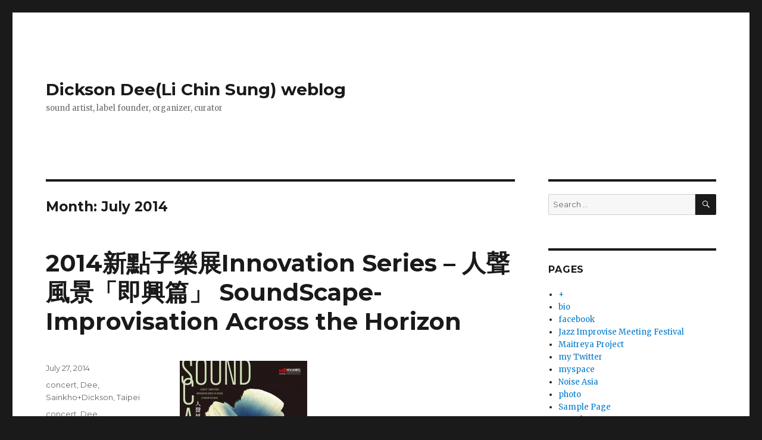

--- FILE ---
content_type: text/html; charset=UTF-8
request_url: https://blog.dicksondee.com/2014/07/
body_size: 12991
content:
<!DOCTYPE html>
<html lang="en-US" class="no-js">
<head>
	<meta charset="UTF-8">
	<meta name="viewport" content="width=device-width, initial-scale=1">
	<link rel="profile" href="https://gmpg.org/xfn/11">
		<script>(function(html){html.className = html.className.replace(/\bno-js\b/,'js')})(document.documentElement);</script>
<title>July 2014 &#8211; Dickson Dee(Li Chin Sung) weblog</title>
<meta name='robots' content='max-image-preview:large' />
<link rel='dns-prefetch' href='//fonts.googleapis.com' />
<link href='https://fonts.gstatic.com' crossorigin rel='preconnect' />
<link rel="alternate" type="application/rss+xml" title="Dickson Dee(Li Chin Sung) weblog &raquo; Feed" href="https://blog.dicksondee.com/feed/" />
<link rel="alternate" type="application/rss+xml" title="Dickson Dee(Li Chin Sung) weblog &raquo; Comments Feed" href="https://blog.dicksondee.com/comments/feed/" />
<style id='wp-img-auto-sizes-contain-inline-css'>
img:is([sizes=auto i],[sizes^="auto," i]){contain-intrinsic-size:3000px 1500px}
/*# sourceURL=wp-img-auto-sizes-contain-inline-css */
</style>
<style id='wp-emoji-styles-inline-css'>

	img.wp-smiley, img.emoji {
		display: inline !important;
		border: none !important;
		box-shadow: none !important;
		height: 1em !important;
		width: 1em !important;
		margin: 0 0.07em !important;
		vertical-align: -0.1em !important;
		background: none !important;
		padding: 0 !important;
	}
/*# sourceURL=wp-emoji-styles-inline-css */
</style>
<style id='wp-block-library-inline-css'>
:root{--wp-block-synced-color:#7a00df;--wp-block-synced-color--rgb:122,0,223;--wp-bound-block-color:var(--wp-block-synced-color);--wp-editor-canvas-background:#ddd;--wp-admin-theme-color:#007cba;--wp-admin-theme-color--rgb:0,124,186;--wp-admin-theme-color-darker-10:#006ba1;--wp-admin-theme-color-darker-10--rgb:0,107,160.5;--wp-admin-theme-color-darker-20:#005a87;--wp-admin-theme-color-darker-20--rgb:0,90,135;--wp-admin-border-width-focus:2px}@media (min-resolution:192dpi){:root{--wp-admin-border-width-focus:1.5px}}.wp-element-button{cursor:pointer}:root .has-very-light-gray-background-color{background-color:#eee}:root .has-very-dark-gray-background-color{background-color:#313131}:root .has-very-light-gray-color{color:#eee}:root .has-very-dark-gray-color{color:#313131}:root .has-vivid-green-cyan-to-vivid-cyan-blue-gradient-background{background:linear-gradient(135deg,#00d084,#0693e3)}:root .has-purple-crush-gradient-background{background:linear-gradient(135deg,#34e2e4,#4721fb 50%,#ab1dfe)}:root .has-hazy-dawn-gradient-background{background:linear-gradient(135deg,#faaca8,#dad0ec)}:root .has-subdued-olive-gradient-background{background:linear-gradient(135deg,#fafae1,#67a671)}:root .has-atomic-cream-gradient-background{background:linear-gradient(135deg,#fdd79a,#004a59)}:root .has-nightshade-gradient-background{background:linear-gradient(135deg,#330968,#31cdcf)}:root .has-midnight-gradient-background{background:linear-gradient(135deg,#020381,#2874fc)}:root{--wp--preset--font-size--normal:16px;--wp--preset--font-size--huge:42px}.has-regular-font-size{font-size:1em}.has-larger-font-size{font-size:2.625em}.has-normal-font-size{font-size:var(--wp--preset--font-size--normal)}.has-huge-font-size{font-size:var(--wp--preset--font-size--huge)}.has-text-align-center{text-align:center}.has-text-align-left{text-align:left}.has-text-align-right{text-align:right}.has-fit-text{white-space:nowrap!important}#end-resizable-editor-section{display:none}.aligncenter{clear:both}.items-justified-left{justify-content:flex-start}.items-justified-center{justify-content:center}.items-justified-right{justify-content:flex-end}.items-justified-space-between{justify-content:space-between}.screen-reader-text{border:0;clip-path:inset(50%);height:1px;margin:-1px;overflow:hidden;padding:0;position:absolute;width:1px;word-wrap:normal!important}.screen-reader-text:focus{background-color:#ddd;clip-path:none;color:#444;display:block;font-size:1em;height:auto;left:5px;line-height:normal;padding:15px 23px 14px;text-decoration:none;top:5px;width:auto;z-index:100000}html :where(.has-border-color){border-style:solid}html :where([style*=border-top-color]){border-top-style:solid}html :where([style*=border-right-color]){border-right-style:solid}html :where([style*=border-bottom-color]){border-bottom-style:solid}html :where([style*=border-left-color]){border-left-style:solid}html :where([style*=border-width]){border-style:solid}html :where([style*=border-top-width]){border-top-style:solid}html :where([style*=border-right-width]){border-right-style:solid}html :where([style*=border-bottom-width]){border-bottom-style:solid}html :where([style*=border-left-width]){border-left-style:solid}html :where(img[class*=wp-image-]){height:auto;max-width:100%}:where(figure){margin:0 0 1em}html :where(.is-position-sticky){--wp-admin--admin-bar--position-offset:var(--wp-admin--admin-bar--height,0px)}@media screen and (max-width:600px){html :where(.is-position-sticky){--wp-admin--admin-bar--position-offset:0px}}

/*# sourceURL=wp-block-library-inline-css */
</style><style id='global-styles-inline-css'>
:root{--wp--preset--aspect-ratio--square: 1;--wp--preset--aspect-ratio--4-3: 4/3;--wp--preset--aspect-ratio--3-4: 3/4;--wp--preset--aspect-ratio--3-2: 3/2;--wp--preset--aspect-ratio--2-3: 2/3;--wp--preset--aspect-ratio--16-9: 16/9;--wp--preset--aspect-ratio--9-16: 9/16;--wp--preset--color--black: #000000;--wp--preset--color--cyan-bluish-gray: #abb8c3;--wp--preset--color--white: #fff;--wp--preset--color--pale-pink: #f78da7;--wp--preset--color--vivid-red: #cf2e2e;--wp--preset--color--luminous-vivid-orange: #ff6900;--wp--preset--color--luminous-vivid-amber: #fcb900;--wp--preset--color--light-green-cyan: #7bdcb5;--wp--preset--color--vivid-green-cyan: #00d084;--wp--preset--color--pale-cyan-blue: #8ed1fc;--wp--preset--color--vivid-cyan-blue: #0693e3;--wp--preset--color--vivid-purple: #9b51e0;--wp--preset--color--dark-gray: #1a1a1a;--wp--preset--color--medium-gray: #686868;--wp--preset--color--light-gray: #e5e5e5;--wp--preset--color--blue-gray: #4d545c;--wp--preset--color--bright-blue: #007acc;--wp--preset--color--light-blue: #9adffd;--wp--preset--color--dark-brown: #402b30;--wp--preset--color--medium-brown: #774e24;--wp--preset--color--dark-red: #640c1f;--wp--preset--color--bright-red: #ff675f;--wp--preset--color--yellow: #ffef8e;--wp--preset--gradient--vivid-cyan-blue-to-vivid-purple: linear-gradient(135deg,rgb(6,147,227) 0%,rgb(155,81,224) 100%);--wp--preset--gradient--light-green-cyan-to-vivid-green-cyan: linear-gradient(135deg,rgb(122,220,180) 0%,rgb(0,208,130) 100%);--wp--preset--gradient--luminous-vivid-amber-to-luminous-vivid-orange: linear-gradient(135deg,rgb(252,185,0) 0%,rgb(255,105,0) 100%);--wp--preset--gradient--luminous-vivid-orange-to-vivid-red: linear-gradient(135deg,rgb(255,105,0) 0%,rgb(207,46,46) 100%);--wp--preset--gradient--very-light-gray-to-cyan-bluish-gray: linear-gradient(135deg,rgb(238,238,238) 0%,rgb(169,184,195) 100%);--wp--preset--gradient--cool-to-warm-spectrum: linear-gradient(135deg,rgb(74,234,220) 0%,rgb(151,120,209) 20%,rgb(207,42,186) 40%,rgb(238,44,130) 60%,rgb(251,105,98) 80%,rgb(254,248,76) 100%);--wp--preset--gradient--blush-light-purple: linear-gradient(135deg,rgb(255,206,236) 0%,rgb(152,150,240) 100%);--wp--preset--gradient--blush-bordeaux: linear-gradient(135deg,rgb(254,205,165) 0%,rgb(254,45,45) 50%,rgb(107,0,62) 100%);--wp--preset--gradient--luminous-dusk: linear-gradient(135deg,rgb(255,203,112) 0%,rgb(199,81,192) 50%,rgb(65,88,208) 100%);--wp--preset--gradient--pale-ocean: linear-gradient(135deg,rgb(255,245,203) 0%,rgb(182,227,212) 50%,rgb(51,167,181) 100%);--wp--preset--gradient--electric-grass: linear-gradient(135deg,rgb(202,248,128) 0%,rgb(113,206,126) 100%);--wp--preset--gradient--midnight: linear-gradient(135deg,rgb(2,3,129) 0%,rgb(40,116,252) 100%);--wp--preset--font-size--small: 13px;--wp--preset--font-size--medium: 20px;--wp--preset--font-size--large: 36px;--wp--preset--font-size--x-large: 42px;--wp--preset--spacing--20: 0.44rem;--wp--preset--spacing--30: 0.67rem;--wp--preset--spacing--40: 1rem;--wp--preset--spacing--50: 1.5rem;--wp--preset--spacing--60: 2.25rem;--wp--preset--spacing--70: 3.38rem;--wp--preset--spacing--80: 5.06rem;--wp--preset--shadow--natural: 6px 6px 9px rgba(0, 0, 0, 0.2);--wp--preset--shadow--deep: 12px 12px 50px rgba(0, 0, 0, 0.4);--wp--preset--shadow--sharp: 6px 6px 0px rgba(0, 0, 0, 0.2);--wp--preset--shadow--outlined: 6px 6px 0px -3px rgb(255, 255, 255), 6px 6px rgb(0, 0, 0);--wp--preset--shadow--crisp: 6px 6px 0px rgb(0, 0, 0);}:where(.is-layout-flex){gap: 0.5em;}:where(.is-layout-grid){gap: 0.5em;}body .is-layout-flex{display: flex;}.is-layout-flex{flex-wrap: wrap;align-items: center;}.is-layout-flex > :is(*, div){margin: 0;}body .is-layout-grid{display: grid;}.is-layout-grid > :is(*, div){margin: 0;}:where(.wp-block-columns.is-layout-flex){gap: 2em;}:where(.wp-block-columns.is-layout-grid){gap: 2em;}:where(.wp-block-post-template.is-layout-flex){gap: 1.25em;}:where(.wp-block-post-template.is-layout-grid){gap: 1.25em;}.has-black-color{color: var(--wp--preset--color--black) !important;}.has-cyan-bluish-gray-color{color: var(--wp--preset--color--cyan-bluish-gray) !important;}.has-white-color{color: var(--wp--preset--color--white) !important;}.has-pale-pink-color{color: var(--wp--preset--color--pale-pink) !important;}.has-vivid-red-color{color: var(--wp--preset--color--vivid-red) !important;}.has-luminous-vivid-orange-color{color: var(--wp--preset--color--luminous-vivid-orange) !important;}.has-luminous-vivid-amber-color{color: var(--wp--preset--color--luminous-vivid-amber) !important;}.has-light-green-cyan-color{color: var(--wp--preset--color--light-green-cyan) !important;}.has-vivid-green-cyan-color{color: var(--wp--preset--color--vivid-green-cyan) !important;}.has-pale-cyan-blue-color{color: var(--wp--preset--color--pale-cyan-blue) !important;}.has-vivid-cyan-blue-color{color: var(--wp--preset--color--vivid-cyan-blue) !important;}.has-vivid-purple-color{color: var(--wp--preset--color--vivid-purple) !important;}.has-black-background-color{background-color: var(--wp--preset--color--black) !important;}.has-cyan-bluish-gray-background-color{background-color: var(--wp--preset--color--cyan-bluish-gray) !important;}.has-white-background-color{background-color: var(--wp--preset--color--white) !important;}.has-pale-pink-background-color{background-color: var(--wp--preset--color--pale-pink) !important;}.has-vivid-red-background-color{background-color: var(--wp--preset--color--vivid-red) !important;}.has-luminous-vivid-orange-background-color{background-color: var(--wp--preset--color--luminous-vivid-orange) !important;}.has-luminous-vivid-amber-background-color{background-color: var(--wp--preset--color--luminous-vivid-amber) !important;}.has-light-green-cyan-background-color{background-color: var(--wp--preset--color--light-green-cyan) !important;}.has-vivid-green-cyan-background-color{background-color: var(--wp--preset--color--vivid-green-cyan) !important;}.has-pale-cyan-blue-background-color{background-color: var(--wp--preset--color--pale-cyan-blue) !important;}.has-vivid-cyan-blue-background-color{background-color: var(--wp--preset--color--vivid-cyan-blue) !important;}.has-vivid-purple-background-color{background-color: var(--wp--preset--color--vivid-purple) !important;}.has-black-border-color{border-color: var(--wp--preset--color--black) !important;}.has-cyan-bluish-gray-border-color{border-color: var(--wp--preset--color--cyan-bluish-gray) !important;}.has-white-border-color{border-color: var(--wp--preset--color--white) !important;}.has-pale-pink-border-color{border-color: var(--wp--preset--color--pale-pink) !important;}.has-vivid-red-border-color{border-color: var(--wp--preset--color--vivid-red) !important;}.has-luminous-vivid-orange-border-color{border-color: var(--wp--preset--color--luminous-vivid-orange) !important;}.has-luminous-vivid-amber-border-color{border-color: var(--wp--preset--color--luminous-vivid-amber) !important;}.has-light-green-cyan-border-color{border-color: var(--wp--preset--color--light-green-cyan) !important;}.has-vivid-green-cyan-border-color{border-color: var(--wp--preset--color--vivid-green-cyan) !important;}.has-pale-cyan-blue-border-color{border-color: var(--wp--preset--color--pale-cyan-blue) !important;}.has-vivid-cyan-blue-border-color{border-color: var(--wp--preset--color--vivid-cyan-blue) !important;}.has-vivid-purple-border-color{border-color: var(--wp--preset--color--vivid-purple) !important;}.has-vivid-cyan-blue-to-vivid-purple-gradient-background{background: var(--wp--preset--gradient--vivid-cyan-blue-to-vivid-purple) !important;}.has-light-green-cyan-to-vivid-green-cyan-gradient-background{background: var(--wp--preset--gradient--light-green-cyan-to-vivid-green-cyan) !important;}.has-luminous-vivid-amber-to-luminous-vivid-orange-gradient-background{background: var(--wp--preset--gradient--luminous-vivid-amber-to-luminous-vivid-orange) !important;}.has-luminous-vivid-orange-to-vivid-red-gradient-background{background: var(--wp--preset--gradient--luminous-vivid-orange-to-vivid-red) !important;}.has-very-light-gray-to-cyan-bluish-gray-gradient-background{background: var(--wp--preset--gradient--very-light-gray-to-cyan-bluish-gray) !important;}.has-cool-to-warm-spectrum-gradient-background{background: var(--wp--preset--gradient--cool-to-warm-spectrum) !important;}.has-blush-light-purple-gradient-background{background: var(--wp--preset--gradient--blush-light-purple) !important;}.has-blush-bordeaux-gradient-background{background: var(--wp--preset--gradient--blush-bordeaux) !important;}.has-luminous-dusk-gradient-background{background: var(--wp--preset--gradient--luminous-dusk) !important;}.has-pale-ocean-gradient-background{background: var(--wp--preset--gradient--pale-ocean) !important;}.has-electric-grass-gradient-background{background: var(--wp--preset--gradient--electric-grass) !important;}.has-midnight-gradient-background{background: var(--wp--preset--gradient--midnight) !important;}.has-small-font-size{font-size: var(--wp--preset--font-size--small) !important;}.has-medium-font-size{font-size: var(--wp--preset--font-size--medium) !important;}.has-large-font-size{font-size: var(--wp--preset--font-size--large) !important;}.has-x-large-font-size{font-size: var(--wp--preset--font-size--x-large) !important;}
/*# sourceURL=global-styles-inline-css */
</style>

<style id='classic-theme-styles-inline-css'>
/*! This file is auto-generated */
.wp-block-button__link{color:#fff;background-color:#32373c;border-radius:9999px;box-shadow:none;text-decoration:none;padding:calc(.667em + 2px) calc(1.333em + 2px);font-size:1.125em}.wp-block-file__button{background:#32373c;color:#fff;text-decoration:none}
/*# sourceURL=/wp-includes/css/classic-themes.min.css */
</style>
<link rel='stylesheet' id='twentysixteen-fonts-css' href='https://fonts.googleapis.com/css?family=Merriweather%3A400%2C700%2C900%2C400italic%2C700italic%2C900italic%7CMontserrat%3A400%2C700%7CInconsolata%3A400&#038;subset=latin%2Clatin-ext&#038;display=fallback' media='all' />
<link rel='stylesheet' id='genericons-css' href='https://blog.dicksondee.com/wp-content/themes/twentysixteen/genericons/genericons.css?ver=20201208' media='all' />
<link rel='stylesheet' id='twentysixteen-style-css' href='https://blog.dicksondee.com/wp-content/themes/twentysixteen/style.css?ver=20201208' media='all' />
<link rel='stylesheet' id='twentysixteen-block-style-css' href='https://blog.dicksondee.com/wp-content/themes/twentysixteen/css/blocks.css?ver=20190102' media='all' />
<script src="https://blog.dicksondee.com/wp-includes/js/jquery/jquery.min.js?ver=3.7.1" id="jquery-core-js"></script>
<script src="https://blog.dicksondee.com/wp-includes/js/jquery/jquery-migrate.min.js?ver=3.4.1" id="jquery-migrate-js"></script>
<link rel="https://api.w.org/" href="https://blog.dicksondee.com/wp-json/" /><link rel="EditURI" type="application/rsd+xml" title="RSD" href="https://blog.dicksondee.com/xmlrpc.php?rsd" />
<meta name="generator" content="WordPress 6.9" />
</head>

<body class="archive date wp-embed-responsive wp-theme-twentysixteen hfeed">
<div id="page" class="site">
	<div class="site-inner">
		<a class="skip-link screen-reader-text" href="#content">Skip to content</a>

		<header id="masthead" class="site-header" role="banner">
			<div class="site-header-main">
				<div class="site-branding">
					
											<p class="site-title"><a href="https://blog.dicksondee.com/" rel="home">Dickson Dee(Li Chin Sung) weblog</a></p>
												<p class="site-description">sound artist, label founder, organizer, curator</p>
									</div><!-- .site-branding -->

							</div><!-- .site-header-main -->

					</header><!-- .site-header -->

		<div id="content" class="site-content">

	<div id="primary" class="content-area">
		<main id="main" class="site-main" role="main">

		
			<header class="page-header">
				<h1 class="page-title">Month: <span>July 2014</span></h1>			</header><!-- .page-header -->

			
<article id="post-1541" class="post-1541 post type-post status-publish format-standard hentry category-concert category-21 category-sainkhodickson category-taipei tag-concert tag-133 tag-sainkhodickson tag-taipei">
	<header class="entry-header">
		
		<h2 class="entry-title"><a href="https://blog.dicksondee.com/2014/07/27/2014%e6%96%b0%e9%bb%9e%e5%ad%90%e6%a8%82%e5%b1%95innovation-series-%e4%ba%ba%e8%81%b2%e9%a2%a8%e6%99%af%e3%80%8c%e5%8d%b3%e8%88%88%e7%af%87%e3%80%8d-soundscape-improvisation-across-the-horizon/" rel="bookmark">2014新點子樂展Innovation Series &#8211; 人聲風景「即興篇」 SoundScape-Improvisation Across the Horizon</a></h2>	</header><!-- .entry-header -->

	
	
	<div class="entry-content">
		<p><img fetchpriority="high" decoding="async" class="alignnone size-medium wp-image-1542" src="https://blog.dicksondee.com/wp-content/uploads/2014/07/10473566_685128278208493_7610558890602535121_o-214x300.jpg" alt="taipeioct" width="214" height="300" /><br />
2014年新點子樂展以「人聲風景」為主題，邀請來自奧地利、香港、圖瓦、蘭嶼與德國等地不同經驗與背景的藝術家，一同進行深度的創作與演出交流，用人聲這個最自然，也最不受限制樂器來呈現不同的聲音風景，以三個各具風情的篇章，為觀眾帶來豐富飽滿的聲音體驗。</p>
<p>即興篇邀請圖瓦魔幻女聲珊蔻•娜赤婭克(Sainkho Namtchylak)，她的演唱結合爵士即興、噪音音樂、美聲唱法、圖瓦傳統雙聲唱法和罕見的女性呼麥，令人驚豔的演唱技巧，是世界人聲演唱中的美麗奇景，風靡歐洲聽眾，本次邀請到長期與她合作的香港即興電聲音樂家李勁松，與台灣即興鋼琴好手李世揚同台拚即興，遊牧民族的跨文化迷離人聲，將與亞熱帶島國的狂野電聲與鋼琴相互碰撞，擦出閃亮的絢麗花火。</p>
<p>演出者：人聲/珊蔻•娜赤婭克(Sainkho Namtchylak)、電子音樂/李勁松、鋼琴/李世揚</p>
<p>票價：500</p>
<p>&nbsp;</p>
<p><img decoding="async" class="alignnone size-medium wp-image-1543" src="https://blog.dicksondee.com/wp-content/uploads/2014/07/10505066_351806884971157_6257533481767309397_o-98x300.jpg" alt="taiteioct_2" width="98" height="300" srcset="https://blog.dicksondee.com/wp-content/uploads/2014/07/10505066_351806884971157_6257533481767309397_o-98x300.jpg 98w, https://blog.dicksondee.com/wp-content/uploads/2014/07/10505066_351806884971157_6257533481767309397_o-335x1024.jpg 335w, https://blog.dicksondee.com/wp-content/uploads/2014/07/10505066_351806884971157_6257533481767309397_o.jpg 753w" sizes="(max-width: 98px) 85vw, 98px" /></p>
<p><img decoding="async" class="alignnone size-medium wp-image-1544" src="https://blog.dicksondee.com/wp-content/uploads/2014/07/10540590_351801778305001_902366077756808509_o-300x98.jpg" alt="taipeioct_3" width="300" height="98" srcset="https://blog.dicksondee.com/wp-content/uploads/2014/07/10540590_351801778305001_902366077756808509_o-300x98.jpg 300w, https://blog.dicksondee.com/wp-content/uploads/2014/07/10540590_351801778305001_902366077756808509_o-768x251.jpg 768w, https://blog.dicksondee.com/wp-content/uploads/2014/07/10540590_351801778305001_902366077756808509_o-1024x335.jpg 1024w, https://blog.dicksondee.com/wp-content/uploads/2014/07/10540590_351801778305001_902366077756808509_o-1200x392.jpg 1200w" sizes="(max-width: 300px) 85vw, 300px" /></p>
	</div><!-- .entry-content -->

	<footer class="entry-footer">
		<span class="byline"><span class="author vcard"><span class="screen-reader-text">Author </span> <a class="url fn n" href="https://blog.dicksondee.com/author/admin/">dd</a></span></span><span class="posted-on"><span class="screen-reader-text">Posted on </span><a href="https://blog.dicksondee.com/2014/07/27/2014%e6%96%b0%e9%bb%9e%e5%ad%90%e6%a8%82%e5%b1%95innovation-series-%e4%ba%ba%e8%81%b2%e9%a2%a8%e6%99%af%e3%80%8c%e5%8d%b3%e8%88%88%e7%af%87%e3%80%8d-soundscape-improvisation-across-the-horizon/" rel="bookmark"><time class="entry-date published" datetime="2014-07-27T02:24:28+08:00">July 27, 2014</time><time class="updated" datetime="2016-03-15T22:20:32+08:00">March 15, 2016</time></a></span><span class="cat-links"><span class="screen-reader-text">Categories </span><a href="https://blog.dicksondee.com/category/concert/" rel="category tag">concert</a>, <a href="https://blog.dicksondee.com/category/3/" rel="category tag">Dee</a>, <a href="https://blog.dicksondee.com/category/sainkhodickson/" rel="category tag">Sainkho+Dickson</a>, <a href="https://blog.dicksondee.com/category/taipei/" rel="category tag">Taipei</a></span><span class="tags-links"><span class="screen-reader-text">Tags </span><a href="https://blog.dicksondee.com/tag/concert/" rel="tag">concert</a>, <a href="https://blog.dicksondee.com/tag/3/" rel="tag">Dee</a>, <a href="https://blog.dicksondee.com/tag/sainkhodickson/" rel="tag">Sainkho+Dickson</a>, <a href="https://blog.dicksondee.com/tag/taipei/" rel="tag">Taipei</a></span>			</footer><!-- .entry-footer -->
</article><!-- #post-1541 -->

<article id="post-1531" class="post-1531 post type-post status-publish format-standard hentry category-china category-gaoying category-italy category-news category-premio-lunezia tag-china tag-gaoying tag-italy tag-news tag-premio-lunezia">
	<header class="entry-header">
		
		<h2 class="entry-title"><a href="https://blog.dicksondee.com/2014/07/21/%e4%b8%ad%e5%9b%bd%e6%ad%8c%e6%89%8b%e9%ab%98%e6%a8%b1%e8%8d%a3%e8%8e%b7%e5%9b%bd%e9%99%85%e9%9f%b3%e4%b9%90%e5%a4%a7%e5%a5%96%e6%84%8f%e5%a4%a7%e5%88%a9%e9%b2%81%e5%b0%bc%e5%85%b9%e4%ba%9a%e9%9f%b3/" rel="bookmark">中国歌手高樱荣获国际音乐大奖意大利鲁尼兹亚音乐奖（Premio Lunezia）</a></h2>	</header><!-- .entry-header -->

	
	
	<div class="entry-content">
		<p>恭喜高櫻！這次我做為張楚和高櫻的提名人，很高興朋友得些奬項，今年最佳男歌手由有意大利Sting之稱的Nek得獎，高櫻得到最佳女歌手獎，因為時間太倉促18號一早收到通知，坐當晚半夜的飛機到米蘭再轉車去卡拉拉市，己是19號下午，可惜高櫻來不了，只好我上台帶領奖座，再次恭賀5位提名奖歌手和大奖得主高櫻！Grazie!!</p>
<div><a href="https://blog.dicksondee.com/?attachment_id=1533" rel="attachment wp-att-1533"><img loading="lazy" decoding="async" class="alignnone size-medium wp-image-1533" alt="e-flyer" src="https://blog.dicksondee.com/wp-content/uploads/2014/07/0-300x110.jpg" width="300" height="110" /></a></div>
<p>中国歌手高樱荣获国际音乐大奖意大利鲁尼兹亚音乐奖（Premio Lunezia）</p>
<p>昨日，在意大利卡拉拉市举办了2014年意大利鲁尼兹亚奖颁奖典礼，鲁尼兹亚组委会与意中艺术评审委员会宣布，中国歌手高樱荣获2014年意大利鲁尼兹亚最佳歌手奖。<br />
高樱是中国大陆首位获此殊荣的歌手。鲁尼兹亚奖成立于1996年卡拉拉市，为意大利重要的流行音乐奖项，致力于奖励意大利本土最具影响力和最具创作力的歌手，在意大利有着广泛影响力，到目前为止已超过150位歌手荣获这一奖项，获奖人几乎囊括了意大利所有知名歌手，包括世界著名男高音安德烈·波切利(Andre Bocceli），意大利流行音乐天后劳拉普西尼（Laura Pausini），艾罗斯（Eros Ramazotti），苏奇洛（Zucchero），安东那齐（Biagio Antonacci）卡帕来扎（Caparezza）组合等知名艺人。<br />
此前，鲁尼兹亚奖组委会与意中文化交流与发展中心（ICCX）通力合作，成立意中艺术评审委员会，奖励在意大利本土以外的国际歌手奖项，以促进中意文化交流，组委会在为期一年的评选中，最终评选出五名提名奖，分别为张楚，高樱，朱哲琴，汪峰，许巍。最终组委会发言人兼鲁尼兹亚奖主席斯蒂法诺（Stefano De Martino），宣布2014年鲁尼兹亚奖颁发给中国歌手高樱，此外该奖项也得到了意大利驻北京使馆文化处的支持。</p>
<div><span style="line-height: 1.714285714; font-size: 1rem;"><a href="https://blog.dicksondee.com/?attachment_id=1535" rel="attachment wp-att-1535"><img loading="lazy" decoding="async" class="alignnone size-medium wp-image-1535" alt="s_stage" src="https://blog.dicksondee.com/wp-content/uploads/2014/07/s_stage-300x224.jpg" width="300" height="224" srcset="https://blog.dicksondee.com/wp-content/uploads/2014/07/s_stage-300x224.jpg 300w, https://blog.dicksondee.com/wp-content/uploads/2014/07/s_stage.jpg 500w" sizes="auto, (max-width: 300px) 85vw, 300px" /></a> </span></div>
<div><a href="https://blog.dicksondee.com/?attachment_id=1536" rel="attachment wp-att-1536"><img loading="lazy" decoding="async" class="alignnone size-medium wp-image-1536" alt="720-3" src="https://blog.dicksondee.com/wp-content/uploads/2014/07/640-3-300x180.jpg" width="300" height="180" srcset="https://blog.dicksondee.com/wp-content/uploads/2014/07/640-3-300x180.jpg 300w, https://blog.dicksondee.com/wp-content/uploads/2014/07/640-3.jpg 500w" sizes="auto, (max-width: 300px) 85vw, 300px" /></p>
<p></a><a href="https://blog.dicksondee.com/?attachment_id=1539" rel="attachment wp-att-1539"><img loading="lazy" decoding="async" class="alignnone size-medium wp-image-1539" alt="stage 2" src="https://blog.dicksondee.com/wp-content/uploads/2014/07/stage-2-300x254.jpg" width="300" height="254" /></a></p>
</div>
<div><a href="https://blog.dicksondee.com/?attachment_id=1537" rel="attachment wp-att-1537"><img loading="lazy" decoding="async" class="alignnone size-medium wp-image-1537" alt="awards" src="https://blog.dicksondee.com/wp-content/uploads/2014/07/640-224x300.jpg" width="224" height="300" /></p>
<p></a><a href="https://blog.dicksondee.com/?attachment_id=1538" rel="attachment wp-att-1538"><img loading="lazy" decoding="async" class="alignnone size-medium wp-image-1538" alt="awards_2" src="https://blog.dicksondee.com/wp-content/uploads/2014/07/640-1-300x225.jpg" width="300" height="225" srcset="https://blog.dicksondee.com/wp-content/uploads/2014/07/640-1-300x225.jpg 300w, https://blog.dicksondee.com/wp-content/uploads/2014/07/640-1.jpg 500w" sizes="auto, (max-width: 300px) 85vw, 300px" /><br />
</a></div>
<div></div>
	</div><!-- .entry-content -->

	<footer class="entry-footer">
		<span class="byline"><span class="author vcard"><span class="screen-reader-text">Author </span> <a class="url fn n" href="https://blog.dicksondee.com/author/admin/">dd</a></span></span><span class="posted-on"><span class="screen-reader-text">Posted on </span><a href="https://blog.dicksondee.com/2014/07/21/%e4%b8%ad%e5%9b%bd%e6%ad%8c%e6%89%8b%e9%ab%98%e6%a8%b1%e8%8d%a3%e8%8e%b7%e5%9b%bd%e9%99%85%e9%9f%b3%e4%b9%90%e5%a4%a7%e5%a5%96%e6%84%8f%e5%a4%a7%e5%88%a9%e9%b2%81%e5%b0%bc%e5%85%b9%e4%ba%9a%e9%9f%b3/" rel="bookmark"><time class="entry-date published updated" datetime="2014-07-21T15:03:05+08:00">July 21, 2014</time></a></span><span class="cat-links"><span class="screen-reader-text">Categories </span><a href="https://blog.dicksondee.com/category/china/" rel="category tag">China</a>, <a href="https://blog.dicksondee.com/category/gaoying/" rel="category tag">GaoYing</a>, <a href="https://blog.dicksondee.com/category/italy/" rel="category tag">Italy</a>, <a href="https://blog.dicksondee.com/category/news/" rel="category tag">news</a>, <a href="https://blog.dicksondee.com/category/premio-lunezia/" rel="category tag">Premio Lunezia</a></span><span class="tags-links"><span class="screen-reader-text">Tags </span><a href="https://blog.dicksondee.com/tag/china/" rel="tag">China</a>, <a href="https://blog.dicksondee.com/tag/gaoying/" rel="tag">GaoYing</a>, <a href="https://blog.dicksondee.com/tag/italy/" rel="tag">Italy</a>, <a href="https://blog.dicksondee.com/tag/news/" rel="tag">news</a>, <a href="https://blog.dicksondee.com/tag/premio-lunezia/" rel="tag">Premio Lunezia</a></span>			</footer><!-- .entry-footer -->
</article><!-- #post-1531 -->

		</main><!-- .site-main -->
	</div><!-- .content-area -->


	<aside id="secondary" class="sidebar widget-area" role="complementary">
		<section id="search-2" class="widget widget_search">
<form role="search" method="get" class="search-form" action="https://blog.dicksondee.com/">
	<label>
		<span class="screen-reader-text">Search for:</span>
		<input type="search" class="search-field" placeholder="Search &hellip;" value="" name="s" />
	</label>
	<button type="submit" class="search-submit"><span class="screen-reader-text">Search</span></button>
</form>
</section><section id="pages-2" class="widget widget_pages"><h2 class="widget-title">Pages</h2><nav aria-label="Pages">
			<ul>
				<li class="page_item page-item-680"><a href="https://blog.dicksondee.com/680-2/">+</a></li>
<li class="page_item page-item-578"><a href="https://blog.dicksondee.com/about/">bio</a></li>
<li class="page_item page-item-933"><a href="https://blog.dicksondee.com/facebook/">facebook</a></li>
<li class="page_item page-item-1322"><a href="https://blog.dicksondee.com/jazz-improvise-meeting-festival/">Jazz Improvise Meeting Festival</a></li>
<li class="page_item page-item-596"><a href="https://blog.dicksondee.com/maitreya-project/">Maitreya Project</a></li>
<li class="page_item page-item-659"><a href="https://blog.dicksondee.com/my-twitter/">my Twitter</a></li>
<li class="page_item page-item-585"><a href="https://blog.dicksondee.com/myspace/">myspace</a></li>
<li class="page_item page-item-930"><a href="https://blog.dicksondee.com/noise-asia/">Noise Asia</a></li>
<li class="page_item page-item-1244"><a href="https://blog.dicksondee.com/photo/">photo</a></li>
<li class="page_item page-item-2"><a href="https://blog.dicksondee.com/sample-page/">Sample Page</a></li>
<li class="page_item page-item-662"><a href="https://blog.dicksondee.com/youtube-art/">youtube &#8211; art</a></li>
<li class="page_item page-item-766"><a href="https://blog.dicksondee.com/youtube-dance/">youtube &#8211; dance</a></li>
<li class="page_item page-item-657"><a href="https://blog.dicksondee.com/youtube-movie/">youtube &#8211; movie</a></li>
<li class="page_item page-item-655"><a href="https://blog.dicksondee.com/youtube/">youtube &#8211; short story</a></li>
<li class="page_item page-item-656"><a href="https://blog.dicksondee.com/youtube-music/">Youtube,Vimeo,Google  &#8211; music</a></li>
			</ul>

			</nav></section>
		<section id="recent-posts-2" class="widget widget_recent_entries">
		<h2 class="widget-title">Recent Posts</h2><nav aria-label="Recent Posts">
		<ul>
											<li>
					<a href="https://blog.dicksondee.com/2017/04/12/here-is-zine-shenzhen-exhibition/">&#8220;here is zine&#8221; Shenzhen exhibition</a>
									</li>
											<li>
					<a href="https://blog.dicksondee.com/2017/03/14/%e3%80%8a%e5%be%8c%e6%84%9f%e6%80%a7%e2%80%a7%e5%af%a6%e7%9b%b8%e3%80%8bpost-perceptiontranscendence/">《後感性‧實相》Post-Perception/Transcendence</a>
									</li>
											<li>
					<a href="https://blog.dicksondee.com/2017/01/29/music-for-the-zine-free-download/">music for the Zine &#8211; free download</a>
									</li>
											<li>
					<a href="https://blog.dicksondee.com/2017/01/29/%e7%94%b0%e9%87%8e%e8%81%86%e8%81%bd/">田野聆聽</a>
									</li>
											<li>
					<a href="https://blog.dicksondee.com/2016/07/01/controlled-bleedings-paul-lemos-discusses-the-ten-albums-that-most-influenced-him/">Controlled Bleeding’s Paul Lemos Discusses the Ten Albums that Most Influenced Him</a>
									</li>
					</ul>

		</nav></section><section id="archives-2" class="widget widget_archive"><h2 class="widget-title">Archives</h2><nav aria-label="Archives">
			<ul>
					<li><a href='https://blog.dicksondee.com/2017/04/'>April 2017</a></li>
	<li><a href='https://blog.dicksondee.com/2017/03/'>March 2017</a></li>
	<li><a href='https://blog.dicksondee.com/2017/01/'>January 2017</a></li>
	<li><a href='https://blog.dicksondee.com/2016/07/'>July 2016</a></li>
	<li><a href='https://blog.dicksondee.com/2016/06/'>June 2016</a></li>
	<li><a href='https://blog.dicksondee.com/2016/04/'>April 2016</a></li>
	<li><a href='https://blog.dicksondee.com/2015/10/'>October 2015</a></li>
	<li><a href='https://blog.dicksondee.com/2014/11/'>November 2014</a></li>
	<li><a href='https://blog.dicksondee.com/2014/07/' aria-current="page">July 2014</a></li>
	<li><a href='https://blog.dicksondee.com/2014/05/'>May 2014</a></li>
	<li><a href='https://blog.dicksondee.com/2014/04/'>April 2014</a></li>
	<li><a href='https://blog.dicksondee.com/2014/02/'>February 2014</a></li>
	<li><a href='https://blog.dicksondee.com/2013/12/'>December 2013</a></li>
	<li><a href='https://blog.dicksondee.com/2013/11/'>November 2013</a></li>
	<li><a href='https://blog.dicksondee.com/2013/10/'>October 2013</a></li>
	<li><a href='https://blog.dicksondee.com/2013/09/'>September 2013</a></li>
	<li><a href='https://blog.dicksondee.com/2013/08/'>August 2013</a></li>
	<li><a href='https://blog.dicksondee.com/2013/07/'>July 2013</a></li>
	<li><a href='https://blog.dicksondee.com/2013/06/'>June 2013</a></li>
	<li><a href='https://blog.dicksondee.com/2013/04/'>April 2013</a></li>
	<li><a href='https://blog.dicksondee.com/2013/03/'>March 2013</a></li>
	<li><a href='https://blog.dicksondee.com/2013/01/'>January 2013</a></li>
	<li><a href='https://blog.dicksondee.com/2012/10/'>October 2012</a></li>
	<li><a href='https://blog.dicksondee.com/2012/09/'>September 2012</a></li>
	<li><a href='https://blog.dicksondee.com/2012/08/'>August 2012</a></li>
	<li><a href='https://blog.dicksondee.com/2012/07/'>July 2012</a></li>
	<li><a href='https://blog.dicksondee.com/2012/05/'>May 2012</a></li>
	<li><a href='https://blog.dicksondee.com/2012/03/'>March 2012</a></li>
	<li><a href='https://blog.dicksondee.com/2012/01/'>January 2012</a></li>
	<li><a href='https://blog.dicksondee.com/2011/11/'>November 2011</a></li>
	<li><a href='https://blog.dicksondee.com/2011/10/'>October 2011</a></li>
	<li><a href='https://blog.dicksondee.com/2011/09/'>September 2011</a></li>
	<li><a href='https://blog.dicksondee.com/2011/08/'>August 2011</a></li>
	<li><a href='https://blog.dicksondee.com/2011/07/'>July 2011</a></li>
	<li><a href='https://blog.dicksondee.com/2011/04/'>April 2011</a></li>
	<li><a href='https://blog.dicksondee.com/2011/02/'>February 2011</a></li>
	<li><a href='https://blog.dicksondee.com/2011/01/'>January 2011</a></li>
	<li><a href='https://blog.dicksondee.com/2010/12/'>December 2010</a></li>
	<li><a href='https://blog.dicksondee.com/2010/10/'>October 2010</a></li>
	<li><a href='https://blog.dicksondee.com/2010/08/'>August 2010</a></li>
	<li><a href='https://blog.dicksondee.com/2010/06/'>June 2010</a></li>
	<li><a href='https://blog.dicksondee.com/2010/05/'>May 2010</a></li>
	<li><a href='https://blog.dicksondee.com/2010/04/'>April 2010</a></li>
	<li><a href='https://blog.dicksondee.com/2010/03/'>March 2010</a></li>
	<li><a href='https://blog.dicksondee.com/2010/02/'>February 2010</a></li>
	<li><a href='https://blog.dicksondee.com/2009/12/'>December 2009</a></li>
	<li><a href='https://blog.dicksondee.com/2009/11/'>November 2009</a></li>
	<li><a href='https://blog.dicksondee.com/2009/10/'>October 2009</a></li>
	<li><a href='https://blog.dicksondee.com/2009/09/'>September 2009</a></li>
	<li><a href='https://blog.dicksondee.com/2009/08/'>August 2009</a></li>
	<li><a href='https://blog.dicksondee.com/2009/07/'>July 2009</a></li>
	<li><a href='https://blog.dicksondee.com/2009/06/'>June 2009</a></li>
	<li><a href='https://blog.dicksondee.com/2009/05/'>May 2009</a></li>
	<li><a href='https://blog.dicksondee.com/2009/04/'>April 2009</a></li>
	<li><a href='https://blog.dicksondee.com/2009/02/'>February 2009</a></li>
	<li><a href='https://blog.dicksondee.com/2009/01/'>January 2009</a></li>
	<li><a href='https://blog.dicksondee.com/2008/11/'>November 2008</a></li>
	<li><a href='https://blog.dicksondee.com/2008/10/'>October 2008</a></li>
	<li><a href='https://blog.dicksondee.com/2008/09/'>September 2008</a></li>
	<li><a href='https://blog.dicksondee.com/2008/08/'>August 2008</a></li>
	<li><a href='https://blog.dicksondee.com/2008/07/'>July 2008</a></li>
	<li><a href='https://blog.dicksondee.com/2008/06/'>June 2008</a></li>
	<li><a href='https://blog.dicksondee.com/2008/05/'>May 2008</a></li>
	<li><a href='https://blog.dicksondee.com/2008/04/'>April 2008</a></li>
	<li><a href='https://blog.dicksondee.com/2008/03/'>March 2008</a></li>
	<li><a href='https://blog.dicksondee.com/2008/02/'>February 2008</a></li>
	<li><a href='https://blog.dicksondee.com/2008/01/'>January 2008</a></li>
	<li><a href='https://blog.dicksondee.com/2007/12/'>December 2007</a></li>
	<li><a href='https://blog.dicksondee.com/2007/11/'>November 2007</a></li>
	<li><a href='https://blog.dicksondee.com/2007/10/'>October 2007</a></li>
	<li><a href='https://blog.dicksondee.com/2007/09/'>September 2007</a></li>
	<li><a href='https://blog.dicksondee.com/2007/08/'>August 2007</a></li>
	<li><a href='https://blog.dicksondee.com/2007/07/'>July 2007</a></li>
	<li><a href='https://blog.dicksondee.com/2007/06/'>June 2007</a></li>
	<li><a href='https://blog.dicksondee.com/2007/05/'>May 2007</a></li>
	<li><a href='https://blog.dicksondee.com/2007/04/'>April 2007</a></li>
	<li><a href='https://blog.dicksondee.com/2007/03/'>March 2007</a></li>
	<li><a href='https://blog.dicksondee.com/2007/02/'>February 2007</a></li>
	<li><a href='https://blog.dicksondee.com/2007/01/'>January 2007</a></li>
	<li><a href='https://blog.dicksondee.com/2006/12/'>December 2006</a></li>
	<li><a href='https://blog.dicksondee.com/2006/11/'>November 2006</a></li>
	<li><a href='https://blog.dicksondee.com/2006/10/'>October 2006</a></li>
	<li><a href='https://blog.dicksondee.com/2006/09/'>September 2006</a></li>
	<li><a href='https://blog.dicksondee.com/2006/08/'>August 2006</a></li>
	<li><a href='https://blog.dicksondee.com/2006/07/'>July 2006</a></li>
	<li><a href='https://blog.dicksondee.com/2006/06/'>June 2006</a></li>
	<li><a href='https://blog.dicksondee.com/2006/05/'>May 2006</a></li>
	<li><a href='https://blog.dicksondee.com/2006/04/'>April 2006</a></li>
	<li><a href='https://blog.dicksondee.com/2006/03/'>March 2006</a></li>
	<li><a href='https://blog.dicksondee.com/2006/02/'>February 2006</a></li>
	<li><a href='https://blog.dicksondee.com/2006/01/'>January 2006</a></li>
	<li><a href='https://blog.dicksondee.com/2005/12/'>December 2005</a></li>
	<li><a href='https://blog.dicksondee.com/2005/11/'>November 2005</a></li>
	<li><a href='https://blog.dicksondee.com/2005/10/'>October 2005</a></li>
	<li><a href='https://blog.dicksondee.com/2005/09/'>September 2005</a></li>
	<li><a href='https://blog.dicksondee.com/2005/08/'>August 2005</a></li>
	<li><a href='https://blog.dicksondee.com/2005/07/'>July 2005</a></li>
	<li><a href='https://blog.dicksondee.com/2005/06/'>June 2005</a></li>
	<li><a href='https://blog.dicksondee.com/2005/05/'>May 2005</a></li>
	<li><a href='https://blog.dicksondee.com/2005/04/'>April 2005</a></li>
	<li><a href='https://blog.dicksondee.com/2005/03/'>March 2005</a></li>
			</ul>

			</nav></section><section id="categories-2" class="widget widget_categories"><h2 class="widget-title">Categories</h2><nav aria-label="Categories">
			<ul>
					<li class="cat-item cat-item-2"><a href="https://blog.dicksondee.com/category/30/">+</a>
</li>
	<li class="cat-item cat-item-3"><a href="https://blog.dicksondee.com/category/animations/">animations</a>
</li>
	<li class="cat-item cat-item-4"><a href="https://blog.dicksondee.com/category/art-culture/">art &amp; culture</a>
</li>
	<li class="cat-item cat-item-5"><a href="https://blog.dicksondee.com/category/beijing/">Beijing</a>
</li>
	<li class="cat-item cat-item-6"><a href="https://blog.dicksondee.com/category/beijing-ltdx/">Beijing LTDX</a>
</li>
	<li class="cat-item cat-item-7"><a href="https://blog.dicksondee.com/category/berlin/">Berlin</a>
</li>
	<li class="cat-item cat-item-8"><a href="https://blog.dicksondee.com/category/biennial/">Biennial</a>
</li>
	<li class="cat-item cat-item-9"><a href="https://blog.dicksondee.com/category/blog/">Blog</a>
</li>
	<li class="cat-item cat-item-10"><a href="https://blog.dicksondee.com/category/book/">book</a>
</li>
	<li class="cat-item cat-item-11"><a href="https://blog.dicksondee.com/category/broadcast/">broadcast</a>
</li>
	<li class="cat-item cat-item-12"><a href="https://blog.dicksondee.com/category/cd-released/">cd released</a>
</li>
	<li class="cat-item cat-item-13"><a href="https://blog.dicksondee.com/category/china/">China</a>
</li>
	<li class="cat-item cat-item-14"><a href="https://blog.dicksondee.com/category/chongqing/">Chongqing</a>
</li>
	<li class="cat-item cat-item-15"><a href="https://blog.dicksondee.com/category/concert/">concert</a>
</li>
	<li class="cat-item cat-item-16"><a href="https://blog.dicksondee.com/category/conference/">conference</a>
</li>
	<li class="cat-item cat-item-17"><a href="https://blog.dicksondee.com/category/copyright/">copyright</a>
</li>
	<li class="cat-item cat-item-18"><a href="https://blog.dicksondee.com/category/culture/">culture</a>
</li>
	<li class="cat-item cat-item-19"><a href="https://blog.dicksondee.com/category/dance/">Dance</a>
</li>
	<li class="cat-item cat-item-20"><a href="https://blog.dicksondee.com/category/dawang-culture-highland/">Dawang Culture Highland</a>
</li>
	<li class="cat-item cat-item-21"><a href="https://blog.dicksondee.com/category/3/">Dee</a>
</li>
	<li class="cat-item cat-item-22"><a href="https://blog.dicksondee.com/category/design/">design</a>
</li>
	<li class="cat-item cat-item-23"><a href="https://blog.dicksondee.com/category/dicksonalessandro/">dickson+alessandro</a>
</li>
	<li class="cat-item cat-item-103"><a href="https://blog.dicksondee.com/category/digital-art/">Digital Art</a>
</li>
	<li class="cat-item cat-item-24"><a href="https://blog.dicksondee.com/category/djdee/">djdee</a>
</li>
	<li class="cat-item cat-item-25"><a href="https://blog.dicksondee.com/category/download/">download</a>
</li>
	<li class="cat-item cat-item-110"><a href="https://blog.dicksondee.com/category/eu/">EU</a>
</li>
	<li class="cat-item cat-item-26"><a href="https://blog.dicksondee.com/category/excellent-post/">excellent post</a>
</li>
	<li class="cat-item cat-item-27"><a href="https://blog.dicksondee.com/category/exhibition/">exhibition</a>
</li>
	<li class="cat-item cat-item-28"><a href="https://blog.dicksondee.com/category/festival/">festival</a>
</li>
	<li class="cat-item cat-item-112"><a href="https://blog.dicksondee.com/category/field-recording/">field recording</a>
</li>
	<li class="cat-item cat-item-29"><a href="https://blog.dicksondee.com/category/film/">film</a>
</li>
	<li class="cat-item cat-item-30"><a href="https://blog.dicksondee.com/category/film-video-art/">film &amp; video art</a>
</li>
	<li class="cat-item cat-item-31"><a href="https://blog.dicksondee.com/category/foshan/">Foshan</a>
</li>
	<li class="cat-item cat-item-32"><a href="https://blog.dicksondee.com/category/gaoying/">GaoYing</a>
</li>
	<li class="cat-item cat-item-33"><a href="https://blog.dicksondee.com/category/gear/">gear</a>
</li>
	<li class="cat-item cat-item-34"><a href="https://blog.dicksondee.com/category/gil/">GIL</a>
</li>
	<li class="cat-item cat-item-35"><a href="https://blog.dicksondee.com/category/guangzhou/">Guangzhou</a>
</li>
	<li class="cat-item cat-item-36"><a href="https://blog.dicksondee.com/category/hanoi/">Hanoi</a>
</li>
	<li class="cat-item cat-item-37"><a href="https://blog.dicksondee.com/category/hk/">HK</a>
</li>
	<li class="cat-item cat-item-39"><a href="https://blog.dicksondee.com/category/hou-ying/">Hou Ying</a>
</li>
	<li class="cat-item cat-item-38"><a href="https://blog.dicksondee.com/category/houying/">HouYing</a>
</li>
	<li class="cat-item cat-item-40"><a href="https://blog.dicksondee.com/category/improvisejazz/">ImproviseJazz</a>
</li>
	<li class="cat-item cat-item-41"><a href="https://blog.dicksondee.com/category/installation/">installation</a>
</li>
	<li class="cat-item cat-item-42"><a href="https://blog.dicksondee.com/category/it/">IT</a>
</li>
	<li class="cat-item cat-item-43"><a href="https://blog.dicksondee.com/category/italy/">Italy</a>
</li>
	<li class="cat-item cat-item-44"><a href="https://blog.dicksondee.com/category/japan/">Japan</a>
</li>
	<li class="cat-item cat-item-45"><a href="https://blog.dicksondee.com/category/jiangsu/">Jiangsu</a>
</li>
	<li class="cat-item cat-item-46"><a href="https://blog.dicksondee.com/category/jimfestival2012/">JIMFestival2012</a>
</li>
	<li class="cat-item cat-item-47"><a href="https://blog.dicksondee.com/category/jimfestival2013/">JIMFestival2013</a>
</li>
	<li class="cat-item cat-item-48"><a href="https://blog.dicksondee.com/category/li-chin-sung/">Li Chin Sung</a>
</li>
	<li class="cat-item cat-item-49"><a href="https://blog.dicksondee.com/category/li-chin-sung-khoomii-sound-machine/">Li Chin Sung &amp; Khoomii Sound Machine</a>
</li>
	<li class="cat-item cat-item-51"><a href="https://blog.dicksondee.com/category/li-chin-sung-zbigniew-karkowski/">li chin sung+ zbigniew karkowski</a>
</li>
	<li class="cat-item cat-item-52"><a href="https://blog.dicksondee.com/category/life/">life</a>
</li>
	<li class="cat-item cat-item-53"><a href="https://blog.dicksondee.com/category/liu-qi/">Liu Qi</a>
</li>
	<li class="cat-item cat-item-54"><a href="https://blog.dicksondee.com/category/macau/">Macau</a>
</li>
	<li class="cat-item cat-item-55"><a href="https://blog.dicksondee.com/category/mastering-work/">mastering work</a>
</li>
	<li class="cat-item cat-item-56"><a href="https://blog.dicksondee.com/category/media/">media</a>
</li>
	<li class="cat-item cat-item-104"><a href="https://blog.dicksondee.com/category/miyeonpark/">Miyeon&amp;Park</a>
</li>
	<li class="cat-item cat-item-57"><a href="https://blog.dicksondee.com/category/modern-dance/">modern dance</a>
</li>
	<li class="cat-item cat-item-58"><a href="https://blog.dicksondee.com/category/modern-muisc-festival/">modern muisc festival</a>
</li>
	<li class="cat-item cat-item-108"><a href="https://blog.dicksondee.com/category/dance/moderndance/">ModernDance</a>
</li>
	<li class="cat-item cat-item-59"><a href="https://blog.dicksondee.com/category/moscow/">Moscow</a>
</li>
	<li class="cat-item cat-item-60"><a href="https://blog.dicksondee.com/category/music/">Music</a>
</li>
	<li class="cat-item cat-item-61"><a href="https://blog.dicksondee.com/category/music-software-gear/">music software &amp; gear</a>
</li>
	<li class="cat-item cat-item-62"><a href="https://blog.dicksondee.com/category/myspace/">myspace</a>
</li>
	<li class="cat-item cat-item-63"><a href="https://blog.dicksondee.com/category/nanjing/">Nanjing</a>
</li>
	<li class="cat-item cat-item-64"><a href="https://blog.dicksondee.com/category/new-released/">new released</a>
</li>
	<li class="cat-item cat-item-65"><a href="https://blog.dicksondee.com/category/news/">news</a>
</li>
	<li class="cat-item cat-item-66"><a href="https://blog.dicksondee.com/category/office-ambient/">office ambient</a>
</li>
	<li class="cat-item cat-item-67"><a href="https://blog.dicksondee.com/category/other/">other</a>
</li>
	<li class="cat-item cat-item-68"><a href="https://blog.dicksondee.com/category/overlapping-discrete-bundaries-project/">overlapping discrete bundaries project</a>
</li>
	<li class="cat-item cat-item-69"><a href="https://blog.dicksondee.com/category/pictures/">pictures</a>
</li>
	<li class="cat-item cat-item-70"><a href="https://blog.dicksondee.com/category/pnf/">pnf</a>
</li>
	<li class="cat-item cat-item-72"><a href="https://blog.dicksondee.com/category/poland/">Poland</a>
</li>
	<li class="cat-item cat-item-73"><a href="https://blog.dicksondee.com/category/premio-lunezia/">Premio Lunezia</a>
</li>
	<li class="cat-item cat-item-111"><a href="https://blog.dicksondee.com/category/quote/">Quote</a>
</li>
	<li class="cat-item cat-item-74"><a href="https://blog.dicksondee.com/category/quotes/">quotes</a>
</li>
	<li class="cat-item cat-item-75"><a href="https://blog.dicksondee.com/category/reconstruction-cd-serious/">reconstruction CD serious</a>
</li>
	<li class="cat-item cat-item-76"><a href="https://blog.dicksondee.com/category/review/">Review</a>
</li>
	<li class="cat-item cat-item-77"><a href="https://blog.dicksondee.com/category/sainkhodickson/">Sainkho+Dickson</a>
</li>
	<li class="cat-item cat-item-79"><a href="https://blog.dicksondee.com/category/sang-jijia/">Sang Jijia</a>
</li>
	<li class="cat-item cat-item-107"><a href="https://blog.dicksondee.com/category/sangjijia/">SangJijia</a>
</li>
	<li class="cat-item cat-item-80"><a href="https://blog.dicksondee.com/category/shanghai/">Shanghai</a>
</li>
	<li class="cat-item cat-item-81"><a href="https://blog.dicksondee.com/category/shenzhen/">Shenzhen</a>
</li>
	<li class="cat-item cat-item-82"><a href="https://blog.dicksondee.com/category/sichuan/">Sichuan</a>
</li>
	<li class="cat-item cat-item-83"><a href="https://blog.dicksondee.com/category/singapore/">Singapore</a>
</li>
	<li class="cat-item cat-item-106"><a href="https://blog.dicksondee.com/category/software/">Software</a>
</li>
	<li class="cat-item cat-item-105"><a href="https://blog.dicksondee.com/category/sound/">Sound</a>
</li>
	<li class="cat-item cat-item-84"><a href="https://blog.dicksondee.com/category/sound-artists/">sound artists</a>
</li>
	<li class="cat-item cat-item-85"><a href="https://blog.dicksondee.com/category/sounds/">sounds</a>
</li>
	<li class="cat-item cat-item-86"><a href="https://blog.dicksondee.com/category/music/soundtrack/">soundtrack</a>
</li>
	<li class="cat-item cat-item-87"><a href="https://blog.dicksondee.com/category/taipei/">Taipei</a>
</li>
	<li class="cat-item cat-item-88"><a href="https://blog.dicksondee.com/category/taiwan/">Taiwan</a>
</li>
	<li class="cat-item cat-item-89"><a href="https://blog.dicksondee.com/category/tour/">tour</a>
</li>
	<li class="cat-item cat-item-109"><a href="https://blog.dicksondee.com/category/uk/">UK</a>
</li>
	<li class="cat-item cat-item-90"><a href="https://blog.dicksondee.com/category/ulanbator/">UlanBator</a>
</li>
	<li class="cat-item cat-item-1"><a href="https://blog.dicksondee.com/category/uncategorized/">Uncategorized</a>
</li>
	<li class="cat-item cat-item-91"><a href="https://blog.dicksondee.com/category/urbannomads/">UrbanNomads</a>
</li>
	<li class="cat-item cat-item-92"><a href="https://blog.dicksondee.com/category/venue/">venue</a>
</li>
	<li class="cat-item cat-item-93"><a href="https://blog.dicksondee.com/category/vlog/">Vlog</a>
</li>
	<li class="cat-item cat-item-94"><a href="https://blog.dicksondee.com/category/workshop/">workshop</a>
</li>
	<li class="cat-item cat-item-95"><a href="https://blog.dicksondee.com/category/wuwei/">WuWei</a>
</li>
	<li class="cat-item cat-item-96"><a href="https://blog.dicksondee.com/category/xiamen/">Xiamen</a>
</li>
	<li class="cat-item cat-item-97"><a href="https://blog.dicksondee.com/category/youtube/">youtube</a>
</li>
	<li class="cat-item cat-item-98"><a href="https://blog.dicksondee.com/category/zbigniew-karkowski/">Zbigniew Karkowski</a>
</li>
			</ul>

			</nav></section>	</aside><!-- .sidebar .widget-area -->

		</div><!-- .site-content -->

		<footer id="colophon" class="site-footer" role="contentinfo">
			
			
			<div class="site-info">
								<span class="site-title"><a href="https://blog.dicksondee.com/" rel="home">Dickson Dee(Li Chin Sung) weblog</a></span>
								<a href="https://wordpress.org/" class="imprint">
					Proudly powered by WordPress				</a>
			</div><!-- .site-info -->
		</footer><!-- .site-footer -->
	</div><!-- .site-inner -->
</div><!-- .site -->

<script type="speculationrules">
{"prefetch":[{"source":"document","where":{"and":[{"href_matches":"/*"},{"not":{"href_matches":["/wp-*.php","/wp-admin/*","/wp-content/uploads/*","/wp-content/*","/wp-content/plugins/*","/wp-content/themes/twentysixteen/*","/*\\?(.+)"]}},{"not":{"selector_matches":"a[rel~=\"nofollow\"]"}},{"not":{"selector_matches":".no-prefetch, .no-prefetch a"}}]},"eagerness":"conservative"}]}
</script>
<script src="https://blog.dicksondee.com/wp-content/themes/twentysixteen/js/skip-link-focus-fix.js?ver=20170530" id="twentysixteen-skip-link-focus-fix-js"></script>
<script id="twentysixteen-script-js-extra">
var screenReaderText = {"expand":"expand child menu","collapse":"collapse child menu"};
//# sourceURL=twentysixteen-script-js-extra
</script>
<script src="https://blog.dicksondee.com/wp-content/themes/twentysixteen/js/functions.js?ver=20181217" id="twentysixteen-script-js"></script>
<script id="wp-emoji-settings" type="application/json">
{"baseUrl":"https://s.w.org/images/core/emoji/17.0.2/72x72/","ext":".png","svgUrl":"https://s.w.org/images/core/emoji/17.0.2/svg/","svgExt":".svg","source":{"concatemoji":"https://blog.dicksondee.com/wp-includes/js/wp-emoji-release.min.js?ver=6.9"}}
</script>
<script type="module">
/*! This file is auto-generated */
const a=JSON.parse(document.getElementById("wp-emoji-settings").textContent),o=(window._wpemojiSettings=a,"wpEmojiSettingsSupports"),s=["flag","emoji"];function i(e){try{var t={supportTests:e,timestamp:(new Date).valueOf()};sessionStorage.setItem(o,JSON.stringify(t))}catch(e){}}function c(e,t,n){e.clearRect(0,0,e.canvas.width,e.canvas.height),e.fillText(t,0,0);t=new Uint32Array(e.getImageData(0,0,e.canvas.width,e.canvas.height).data);e.clearRect(0,0,e.canvas.width,e.canvas.height),e.fillText(n,0,0);const a=new Uint32Array(e.getImageData(0,0,e.canvas.width,e.canvas.height).data);return t.every((e,t)=>e===a[t])}function p(e,t){e.clearRect(0,0,e.canvas.width,e.canvas.height),e.fillText(t,0,0);var n=e.getImageData(16,16,1,1);for(let e=0;e<n.data.length;e++)if(0!==n.data[e])return!1;return!0}function u(e,t,n,a){switch(t){case"flag":return n(e,"\ud83c\udff3\ufe0f\u200d\u26a7\ufe0f","\ud83c\udff3\ufe0f\u200b\u26a7\ufe0f")?!1:!n(e,"\ud83c\udde8\ud83c\uddf6","\ud83c\udde8\u200b\ud83c\uddf6")&&!n(e,"\ud83c\udff4\udb40\udc67\udb40\udc62\udb40\udc65\udb40\udc6e\udb40\udc67\udb40\udc7f","\ud83c\udff4\u200b\udb40\udc67\u200b\udb40\udc62\u200b\udb40\udc65\u200b\udb40\udc6e\u200b\udb40\udc67\u200b\udb40\udc7f");case"emoji":return!a(e,"\ud83e\u1fac8")}return!1}function f(e,t,n,a){let r;const o=(r="undefined"!=typeof WorkerGlobalScope&&self instanceof WorkerGlobalScope?new OffscreenCanvas(300,150):document.createElement("canvas")).getContext("2d",{willReadFrequently:!0}),s=(o.textBaseline="top",o.font="600 32px Arial",{});return e.forEach(e=>{s[e]=t(o,e,n,a)}),s}function r(e){var t=document.createElement("script");t.src=e,t.defer=!0,document.head.appendChild(t)}a.supports={everything:!0,everythingExceptFlag:!0},new Promise(t=>{let n=function(){try{var e=JSON.parse(sessionStorage.getItem(o));if("object"==typeof e&&"number"==typeof e.timestamp&&(new Date).valueOf()<e.timestamp+604800&&"object"==typeof e.supportTests)return e.supportTests}catch(e){}return null}();if(!n){if("undefined"!=typeof Worker&&"undefined"!=typeof OffscreenCanvas&&"undefined"!=typeof URL&&URL.createObjectURL&&"undefined"!=typeof Blob)try{var e="postMessage("+f.toString()+"("+[JSON.stringify(s),u.toString(),c.toString(),p.toString()].join(",")+"));",a=new Blob([e],{type:"text/javascript"});const r=new Worker(URL.createObjectURL(a),{name:"wpTestEmojiSupports"});return void(r.onmessage=e=>{i(n=e.data),r.terminate(),t(n)})}catch(e){}i(n=f(s,u,c,p))}t(n)}).then(e=>{for(const n in e)a.supports[n]=e[n],a.supports.everything=a.supports.everything&&a.supports[n],"flag"!==n&&(a.supports.everythingExceptFlag=a.supports.everythingExceptFlag&&a.supports[n]);var t;a.supports.everythingExceptFlag=a.supports.everythingExceptFlag&&!a.supports.flag,a.supports.everything||((t=a.source||{}).concatemoji?r(t.concatemoji):t.wpemoji&&t.twemoji&&(r(t.twemoji),r(t.wpemoji)))});
//# sourceURL=https://blog.dicksondee.com/wp-includes/js/wp-emoji-loader.min.js
</script>
<script defer src="https://static.cloudflareinsights.com/beacon.min.js/vcd15cbe7772f49c399c6a5babf22c1241717689176015" integrity="sha512-ZpsOmlRQV6y907TI0dKBHq9Md29nnaEIPlkf84rnaERnq6zvWvPUqr2ft8M1aS28oN72PdrCzSjY4U6VaAw1EQ==" data-cf-beacon='{"version":"2024.11.0","token":"48d0e342ff894dde92cd7bad285eb0c8","r":1,"server_timing":{"name":{"cfCacheStatus":true,"cfEdge":true,"cfExtPri":true,"cfL4":true,"cfOrigin":true,"cfSpeedBrain":true},"location_startswith":null}}' crossorigin="anonymous"></script>
</body>
</html>
